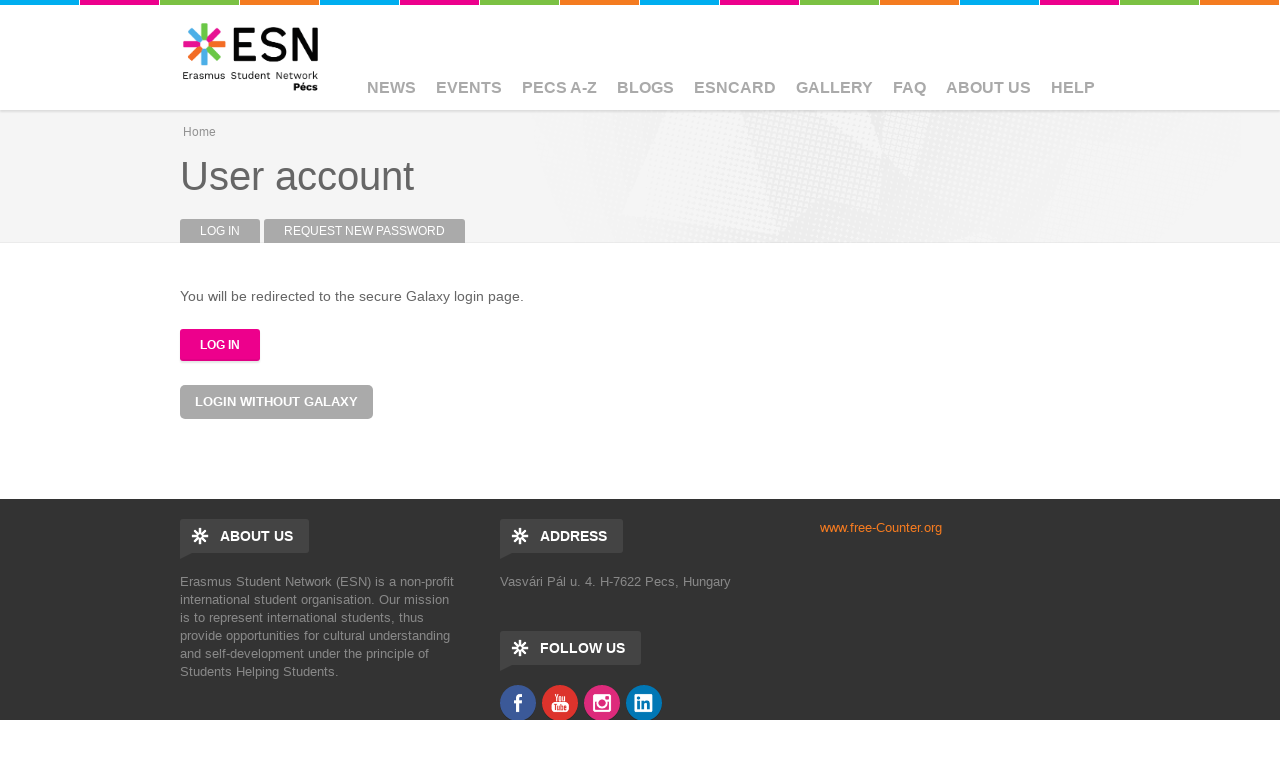

--- FILE ---
content_type: text/html; charset=utf-8
request_url: https://pecs.esn.hu/user/login?destination=node/243
body_size: 7600
content:

<!DOCTYPE html>
<!--[if IEMobile 7]><html class="iem7"  lang="en" dir="ltr"><![endif]-->
<!--[if lte IE 6]><html class="lt-ie9 lt-ie8 lt-ie7"  lang="en" dir="ltr"><![endif]-->
<!--[if (IE 7)&(!IEMobile)]><html class="lt-ie9 lt-ie8"  lang="en" dir="ltr"><![endif]-->
<!--[if IE 8]><html class="lt-ie9"  lang="en" dir="ltr"><![endif]-->
<!--[if (gte IE 9)|(gt IEMobile 7)]><!--><html  lang="en" dir="ltr" prefix="og: https://ogp.me/ns#"><!--<![endif]-->

<head profile="http://www.w3.org/1999/xhtml/vocab">
	<meta charset="utf-8" />
<link rel="shortcut icon" href="https://pecs.esn.hu/profiles/satellite/themes/esnsatellite/favicon.ico" type="image/vnd.microsoft.icon" />
<meta name="robots" content="follow, index" />
<meta name="generator" content="ESN Satellite (http://www.esn.org/committees/it)" />
<link rel="canonical" href="https://pecs.esn.hu/user/login" />
<link rel="shortlink" href="https://pecs.esn.hu/user/login" />
<meta property="og:site_name" content="ESN Pécs" />
<meta property="og:type" content="website" />
<meta property="og:url" content="https://pecs.esn.hu/user/login" />
<meta property="og:title" content="User account" />
<meta name="twitter:card" content="summary" />
<meta name="twitter:url" content="https://pecs.esn.hu/user/login" />
<meta name="twitter:title" content="User account" />
<meta itemprop="name" content="User account" />
	<title>User account | ESN Pécs</title>
			<meta name="MobileOptimized" content="width">
		<meta name="HandheldFriendly" content="true">
		<meta name="viewport" content="width=device-width, initial-scale=1">
  
		<meta http-equiv="cleartype" content="on">
	<link type="text/css" rel="stylesheet" href="https://pecs.esn.hu/sites/pecs.esn.hu/files/css/css_kShW4RPmRstZ3SpIC-ZvVGNFVAi0WEMuCnI0ZkYIaFw.css" media="all" />
<link type="text/css" rel="stylesheet" href="https://pecs.esn.hu/sites/pecs.esn.hu/files/css/css_Js5FrxhoL0cL0rgHDiRljs9C_02_lbyXAX6FkjLahp0.css" media="all" />
<link type="text/css" rel="stylesheet" href="https://pecs.esn.hu/sites/pecs.esn.hu/files/css/css_F65Rjit_fwYLKa32k5wQx3S-LbQd4rQZwreJjel_TUc.css" media="all" />
<link type="text/css" rel="stylesheet" href="//cdn.jsdelivr.net/qtip2/2.2.1/jquery.qtip.min.css" media="all" />
<link type="text/css" rel="stylesheet" href="https://pecs.esn.hu/sites/pecs.esn.hu/files/css/css_SKSBpicaQ1hY0ZnrJ2KDivRKO-Wbam2UWXpRC6IgbnA.css" media="all" />
<link type="text/css" rel="stylesheet" href="https://pecs.esn.hu/sites/pecs.esn.hu/files/css/css_ByjT9VvvaNEu1Q9wvUhiaMf60CQOdZPhbuvlHmF8H7A.css" media="all" />
	<script src="//ajax.googleapis.com/ajax/libs/jquery/1.12.4/jquery.js"></script>
<script>window.jQuery || document.write("<script src='/profiles/satellite/modules/contrib/jquery_update/replace/jquery/1.12/jquery.js'>\x3C/script>")</script>
<script src="https://pecs.esn.hu/misc/jquery-extend-3.4.0.js?v=1.12.4"></script>
<script src="https://pecs.esn.hu/misc/jquery-html-prefilter-3.5.0-backport.js?v=1.12.4"></script>
<script src="https://pecs.esn.hu/misc/jquery.once.js?v=1.2"></script>
<script src="https://pecs.esn.hu/misc/drupal.js?t30n8j"></script>
<script src="https://pecs.esn.hu/profiles/satellite/modules/contrib/jquery_update/js/jquery_browser.js?v=0.0.1"></script>
<script src="https://pecs.esn.hu/misc/form-single-submit.js?v=7.101"></script>
<script src="https://pecs.esn.hu/profiles/satellite/libraries/colorbox/jquery.colorbox-min.js?t30n8j"></script>
<script src="https://pecs.esn.hu/profiles/satellite/modules/contrib/colorbox/js/colorbox.js?t30n8j"></script>
<script src="https://pecs.esn.hu/profiles/satellite/modules/contrib/colorbox/styles/default/colorbox_style.js?t30n8j"></script>
<script src="https://pecs.esn.hu/profiles/satellite/modules/contrib/colorbox/js/colorbox_load.js?t30n8j"></script>
<script src="https://pecs.esn.hu/profiles/satellite/modules/contrib/colorbox/js/colorbox_inline.js?t30n8j"></script>
<script src="//cdn.jsdelivr.net/qtip2/2.2.1/jquery.qtip.min.js"></script>
<script src="https://pecs.esn.hu/sites/pecs.esn.hu/modules/google_analytics/googleanalytics.js?t30n8j"></script>
<script src="https://www.googletagmanager.com/gtag/js?id=UA-86523064-4"></script>
<script>window.dataLayer = window.dataLayer || [];function gtag(){dataLayer.push(arguments)};gtag("js", new Date());gtag("set", "developer_id.dMDhkMT", true);gtag("config", "UA-86523064-4", {"groups":"default","anonymize_ip":true});</script>
<script src="https://pecs.esn.hu/profiles/satellite/modules/contrib/antibot/js/antibot.js?t30n8j"></script>
<script src="https://pecs.esn.hu/profiles/satellite/modules/contrib/cas/cas.js?t30n8j"></script>
<script src="https://pecs.esn.hu/sites/pecs.esn.hu/modules/qtip/js/qtip.js?t30n8j"></script>
<script src="https://pecs.esn.hu/profiles/satellite/libraries/superfish/jquery.hoverIntent.minified.js?t30n8j"></script>
<script src="https://pecs.esn.hu/profiles/satellite/libraries/superfish/sfsmallscreen.js?t30n8j"></script>
<script src="https://pecs.esn.hu/profiles/satellite/libraries/superfish/supposition.js?t30n8j"></script>
<script src="https://pecs.esn.hu/profiles/satellite/libraries/superfish/superfish.js?t30n8j"></script>
<script src="https://pecs.esn.hu/profiles/satellite/libraries/superfish/supersubs.js?t30n8j"></script>
<script src="https://pecs.esn.hu/profiles/satellite/modules/contrib/superfish/superfish.js?t30n8j"></script>
<script src="https://pecs.esn.hu/profiles/satellite/themes/esnbase/js/classie.js?t30n8j"></script>
<script src="https://pecs.esn.hu/profiles/satellite/themes/esnbase/js/script.js?t30n8j"></script>
<script>jQuery.extend(Drupal.settings, {"basePath":"\/","pathPrefix":"","setHasJsCookie":0,"ajaxPageState":{"theme":"esnsatellite","theme_token":"77nXyovY4hBqp_fVaAV1Ol6LNr68RKZy9NfhHIGASmc","js":{"\/\/ajax.googleapis.com\/ajax\/libs\/jquery\/1.12.4\/jquery.js":1,"0":1,"misc\/jquery-extend-3.4.0.js":1,"misc\/jquery-html-prefilter-3.5.0-backport.js":1,"misc\/jquery.once.js":1,"misc\/drupal.js":1,"profiles\/satellite\/modules\/contrib\/jquery_update\/js\/jquery_browser.js":1,"misc\/form-single-submit.js":1,"profiles\/satellite\/libraries\/colorbox\/jquery.colorbox-min.js":1,"profiles\/satellite\/modules\/contrib\/colorbox\/js\/colorbox.js":1,"profiles\/satellite\/modules\/contrib\/colorbox\/styles\/default\/colorbox_style.js":1,"profiles\/satellite\/modules\/contrib\/colorbox\/js\/colorbox_load.js":1,"profiles\/satellite\/modules\/contrib\/colorbox\/js\/colorbox_inline.js":1,"\/\/cdn.jsdelivr.net\/qtip2\/2.2.1\/jquery.qtip.min.js":1,"sites\/pecs.esn.hu\/modules\/google_analytics\/googleanalytics.js":1,"https:\/\/www.googletagmanager.com\/gtag\/js?id=UA-86523064-4":1,"1":1,"profiles\/satellite\/modules\/contrib\/antibot\/js\/antibot.js":1,"profiles\/satellite\/modules\/contrib\/cas\/cas.js":1,"sites\/pecs.esn.hu\/modules\/qtip\/js\/qtip.js":1,"profiles\/satellite\/libraries\/superfish\/jquery.hoverIntent.minified.js":1,"profiles\/satellite\/libraries\/superfish\/sfsmallscreen.js":1,"profiles\/satellite\/libraries\/superfish\/supposition.js":1,"profiles\/satellite\/libraries\/superfish\/superfish.js":1,"profiles\/satellite\/libraries\/superfish\/supersubs.js":1,"profiles\/satellite\/modules\/contrib\/superfish\/superfish.js":1,"profiles\/satellite\/themes\/esnbase\/js\/classie.js":1,"profiles\/satellite\/themes\/esnbase\/js\/script.js":1},"css":{"modules\/system\/system.base.css":1,"modules\/system\/system.menus.css":1,"modules\/system\/system.messages.css":1,"modules\/system\/system.theme.css":1,"modules\/aggregator\/aggregator.css":1,"profiles\/satellite\/modules\/contrib\/calendar\/css\/calendar_multiday.css":1,"modules\/comment\/comment.css":1,"modules\/field\/theme\/field.css":1,"modules\/node\/node.css":1,"modules\/search\/search.css":1,"modules\/user\/user.css":1,"profiles\/satellite\/modules\/contrib\/views\/css\/views.css":1,"profiles\/satellite\/modules\/contrib\/colorbox\/styles\/default\/colorbox_style.css":1,"profiles\/satellite\/modules\/contrib\/ctools\/css\/ctools.css":1,"profiles\/satellite\/modules\/contrib\/panels\/css\/panels.css":1,"\/\/cdn.jsdelivr.net\/qtip2\/2.2.1\/jquery.qtip.min.css":1,"sites\/pecs.esn.hu\/modules\/qtip\/css\/qtip.css":1,"profiles\/satellite\/modules\/contrib\/cas\/cas.css":1,"sites\/pecs.esn.hu\/modules\/widgets\/widgets.css":1,"profiles\/satellite\/modules\/custom\/satellite_socialmedia\/css\/socialmedia.css":1,"profiles\/satellite\/libraries\/superfish\/css\/superfish.css":1,"profiles\/satellite\/themes\/zen\/system.menus.css":1,"profiles\/satellite\/themes\/esnbase\/css\/esnbase.css":1,"profiles\/satellite\/themes\/esnsatellite\/css\/custom.css":1,"profiles\/satellite\/themes\/esnsatellite\/css\/satellite.css":1}},"colorbox":{"opacity":"0.85","current":"{current} of {total}","previous":"\u00ab Prev","next":"Next \u00bb","close":"Close","maxWidth":"98%","maxHeight":"98%","fixed":true,"mobiledetect":true,"mobiledevicewidth":"480px","file_public_path":"\/sites\/pecs.esn.hu\/files","specificPagesDefaultValue":"admin*\nimagebrowser*\nimg_assist*\nimce*\nnode\/add\/*\nnode\/*\/edit\nprint\/*\nprintpdf\/*\nsystem\/ajax\nsystem\/ajax\/*"},"instances":"{\u0022default\u0022:{\u0022content\u0022:{\u0022text\u0022:\u0022\u0022},\u0022style\u0022:{\u0022tip\u0022:false,\u0022classes\u0022:\u0022\u0022},\u0022position\u0022:{\u0022at\u0022:\u0022bottom right\u0022,\u0022adjust\u0022:{\u0022method\u0022:\u0022\u0022},\u0022my\u0022:\u0022top left\u0022,\u0022viewport\u0022:false},\u0022show\u0022:{\u0022event\u0022:\u0022mouseenter \u0022},\u0022hide\u0022:{\u0022event\u0022:\u0022mouseleave \u0022}},\u0022doz\u0022:{\u0022content\u0022:{\u0022text\u0022:\u0022\u0022},\u0022style\u0022:{\u0022tip\u0022:false,\u0022classes\u0022:\u0022qtip-light\u0022},\u0022position\u0022:{\u0022at\u0022:\u0022bottom right\u0022,\u0022adjust\u0022:{\u0022method\u0022:\u0022\u0022},\u0022my\u0022:\u0022top left\u0022,\u0022viewport\u0022:false},\u0022show\u0022:{\u0022event\u0022:\u0022mouseenter \u0022},\u0022hide\u0022:{\u0022event\u0022:\u0022mouseleave \u0022}},\u0022m_sodik\u0022:{\u0022content\u0022:{\u0022text\u0022:\u0022\u0022},\u0022style\u0022:{\u0022tip\u0022:false,\u0022classes\u0022:\u0022qtip-youtube\u0022},\u0022position\u0022:{\u0022at\u0022:\u0022right top\u0022,\u0022adjust\u0022:{\u0022method\u0022:\u0022\u0022},\u0022my\u0022:\u0022left bottom\u0022,\u0022viewport\u0022:false},\u0022show\u0022:{\u0022event\u0022:\u0022mouseenter \u0022,\u0022solo\u0022:true},\u0022hide\u0022:{\u0022event\u0022:\u0022unfocus \u0022,\u0022fixed\u0022:1}}}","qtipDebug":"{\u0022leaveElement\u0022:0}","googleanalytics":{"account":["UA-86523064-4"],"trackOutbound":1,"trackMailto":1,"trackDownload":1,"trackDownloadExtensions":"7z|aac|arc|arj|asf|asx|avi|bin|csv|doc(x|m)?|dot(x|m)?|exe|flv|gif|gz|gzip|hqx|jar|jpe?g|js|mp(2|3|4|e?g)|mov(ie)?|msi|msp|pdf|phps|png|ppt(x|m)?|pot(x|m)?|pps(x|m)?|ppam|sld(x|m)?|thmx|qtm?|ra(m|r)?|sea|sit|tar|tgz|torrent|txt|wav|wma|wmv|wpd|xls(x|m|b)?|xlt(x|m)|xlam|xml|z|zip","trackColorbox":1},"superfish":{"1":{"id":"1","sf":{"animation":{"opacity":"show"},"speed":"\u0027fast\u0027","autoArrows":true,"dropShadows":false,"disableHI":false},"plugins":{"smallscreen":{"mode":"window_width","addSelected":false,"menuClasses":false,"hyperlinkClasses":false,"title":"Main menu"},"supposition":true,"bgiframe":false,"supersubs":{"minWidth":"12","maxWidth":"27","extraWidth":1}}}},"antibot":{"forms":{"user-login":{"action":"\/user\/login?destination=node\/243","key":"ff38b4702d3f41a2363685dc7342ac13"}}},"urlIsAjaxTrusted":{"\/user\/login?destination=node\/243":true}});</script>
			<!--[if lt IE 9]><script src="/profiles/satellite/themes/zen/js/html5-respond.js"></script><![endif]-->
	</head>

<body class="html not-front not-logged-in no-sidebars page-user page-user-login section-user nav-m fade-effect custom-logo" >
			<p id="skip-link"><a href="#main-menu" class="element-invisible element-focusable">Jump to navigation</a></p>
			

<div id="st-container" class="st-container">

	<div id="page" class="st-pusher">

		<nav id="st-menu" class="st-menu st-effect-3">
			<ul class="menu"><li class="menu__item is-expanded first expanded"><a href="/news" class="menu__link">News</a><ul class="menu"><li class="menu__item is-leaf first leaf"><a href="/news/esn-values" class="menu__link sf-depth-2">ESN Values</a></li>
<li class="menu__item is-leaf leaf"><a href="/news/new-partners-bring-exclusive-deals-esncard-holders-p%C3%A9cs" class="menu__link sf-depth-2">New Partners Bring Exclusive Deals for ESNcard Holders in Pécs</a></li>
<li class="menu__item is-leaf last leaf"><a href="/news/mind-behind-magic" class="menu__link sf-depth-2">The Mind Behind The Magic</a></li>
</ul></li>
<li class="menu__item is-expanded expanded"><a href="/events" class="menu__link">Events</a><ul class="menu"><li class="menu__item is-leaf first leaf"><a href="/events/september-events" class="menu__link sf-depth-2">September Events</a></li>
<li class="menu__item is-leaf last leaf"><a href="/events/welcome-week-3" class="menu__link sf-depth-2">Welcome Week</a></li>
</ul></li>
<li class="menu__item is-expanded expanded"><a href="/content/travelling" class="menu__link sf-depth-1 menuparent">Pecs A-Z</a><ul class="menu"><li class="menu__item is-expanded first expanded"><a href="/content/food-and-drinks" class="menu__link sf-depth-2 menuparent">Food and Drinks</a><ul class="menu"><li class="menu__item is-leaf first leaf"><a href="/content/soups" class="menu__link sf-depth-3">Soups</a></li>
<li class="menu__item is-leaf leaf"><a href="/content/main-courses" class="menu__link sf-depth-3">MAIN COURSES</a></li>
<li class="menu__item is-leaf leaf"><a href="/content/desserts" class="menu__link sf-depth-3">DESSERTS</a></li>
<li class="menu__item is-leaf last leaf"><a href="/content/drinks-0" class="menu__link sf-depth-3">Drinks</a></li>
</ul></li>
<li class="menu__item is-leaf leaf"><a href="/news/how-get-p%C3%A9cs" class="menu__link sf-depth-2">How to get to Pécs?</a></li>
<li class="menu__item is-leaf last leaf"><a href="/content/travelling-p%C3%A9cs" class="menu__link sf-depth-2">Travelling in Pécs</a></li>
</ul></li>
<li class="menu__item is-leaf leaf"><a href="/content/5-things-no-one-tells-you-about-moving-abroad" class="menu__link sf-depth-1">Blogs</a></li>
<li class="menu__item is-expanded expanded"><a href="http://esncard.org/" title="" class="menu__link">ESNcard</a><ul class="menu"><li class="menu__item is-leaf first leaf"><a href="/partners" class="menu__link">Partners</a></li>
<li class="menu__item is-leaf last leaf"><a href="/content/get-esncard" class="menu__link sf-depth-2">Get ESNCard</a></li>
</ul></li>
<li class="menu__item is-leaf leaf"><a href="https://drive.google.com/drive/folders/1-ZnTjTRkdCOeSIZe4cpMBZwRZP7UC0Pd?usp=share_link" title="" class="menu__link">Gallery</a></li>
<li class="menu__item is-leaf leaf"><a href="/faq" class="menu__link sf-depth-1">FAQ</a></li>
<li class="menu__item is-expanded expanded"><a href="/content/about-us" class="menu__link sf-depth-1 menuparent">About us</a><ul class="menu"><li class="menu__item is-leaf first leaf"><a href="/content/local-board" class="menu__link sf-depth-2">Local Board</a></li>
<li class="menu__item is-leaf leaf"><a href="/content/local-coordinators" class="menu__link sf-depth-2">Local Coordinators</a></li>
<li class="menu__item is-leaf leaf"><a href="/content/members" class="menu__link sf-depth-2">Members</a></li>
<li class="menu__item is-leaf last leaf"><a href="/contact" title="" class="menu__link">Contact</a></li>
</ul></li>
<li class="menu__item is-expanded last expanded"><a href="/content/help" class="menu__link sf-depth-1 menuparent">Help</a><ul class="menu"><li class="menu__item is-leaf first leaf"><a href="/content/connect-me-wifi" class="menu__link sf-depth-2">Connect Me To Wifi</a></li>
<li class="menu__item is-leaf last leaf"><a href="/content/erasmus-app" class="menu__link sf-depth-2">Erasmus+ App</a></li>
</ul></li>
</ul>		</nav>

		<div id="page-inner" class="st-content">

			<!-- HEADER -->

			<header id="header" role="banner" class="clearfix">
				<div class="inner"><div class="inner">

					<div id="mobile-menu">
						<a href="#">Menu</a>
					</div>

					<!-- LOGO -->


					<div id="branding">
						<a href="/" title="Home" rel="home">
															<div id="logo"><img src="https://pecs.esn.hu/sites/pecs.esn.hu/files/hu-pecs-logo-colour_1-1.png"></div>
								<div id="site-name" class="site-name-logo">ESN Pécs</div>
													</a>
					</div>

					<!-- NAV (PRIMARY) -->

											<div id="nav-primary">
							  <div class="region region-nav-primary">
    <div id="block-superfish-1" class="block block-superfish esn-blockbg-half-blue esn-blockcolor-blue esn-blockstyle-half first last odd">

			<div class="block-header">
			<div class="block-title">
				<div class="esn-block-theme-icon esn-block-theme-icon-style-normal esn-block-theme-icon-esnstar"></div>
									<h2 class="block__title block-title">
						Main menu					</h2>
			</div>
						<div class="block-arrow"></div>
		</div>
  		
	<div class="block-content">
		<ul id="superfish-1" class="menu sf-menu sf-main-menu sf-horizontal sf-style-none sf-total-items-9 sf-parent-items-6 sf-single-items-3"><li id="menu-414-1" class="first odd sf-item-1 sf-depth-1 sf-total-children-3 sf-parent-children-0 sf-single-children-3 menuparent"><a href="/news" class="sf-depth-1 menuparent">News</a><ul><li id="menu-4547-1" class="first odd sf-item-1 sf-depth-2 sf-no-children"><a href="/news/esn-values" class="sf-depth-2">ESN Values</a></li><li id="menu-5463-1" class="middle even sf-item-2 sf-depth-2 sf-no-children"><a href="/news/new-partners-bring-exclusive-deals-esncard-holders-p%C3%A9cs" class="sf-depth-2">New Partners Bring Exclusive Deals for ESNcard Holders in Pécs</a></li><li id="menu-5373-1" class="last odd sf-item-3 sf-depth-2 sf-no-children"><a href="/news/mind-behind-magic" class="sf-depth-2">The Mind Behind The Magic</a></li></ul></li><li id="menu-412-1" class="middle even sf-item-2 sf-depth-1 sf-total-children-2 sf-parent-children-0 sf-single-children-2 menuparent"><a href="/events" class="sf-depth-1 menuparent">Events</a><ul><li id="menu-5371-1" class="first odd sf-item-1 sf-depth-2 sf-no-children"><a href="/events/september-events" class="sf-depth-2">September Events</a></li><li id="menu-5372-1" class="last even sf-item-2 sf-depth-2 sf-no-children"><a href="/events/welcome-week-3" class="sf-depth-2">Welcome Week</a></li></ul></li><li id="menu-4507-1" class="middle odd sf-item-3 sf-depth-1 sf-total-children-3 sf-parent-children-1 sf-single-children-2 menuparent"><a href="/content/travelling" class="sf-depth-1 menuparent">Pecs A-Z</a><ul><li id="menu-4514-1" class="first odd sf-item-1 sf-depth-2 sf-total-children-4 sf-parent-children-0 sf-single-children-4 menuparent"><a href="/content/food-and-drinks" class="sf-depth-2 menuparent">Food and Drinks</a><ul><li id="menu-4515-1" class="first odd sf-item-1 sf-depth-3 sf-no-children"><a href="/content/soups" class="sf-depth-3">Soups</a></li><li id="menu-4516-1" class="middle even sf-item-2 sf-depth-3 sf-no-children"><a href="/content/main-courses" class="sf-depth-3">MAIN COURSES</a></li><li id="menu-4519-1" class="middle odd sf-item-3 sf-depth-3 sf-no-children"><a href="/content/desserts" class="sf-depth-3">DESSERTS</a></li><li id="menu-4518-1" class="last even sf-item-4 sf-depth-3 sf-no-children"><a href="/content/drinks-0" class="sf-depth-3">Drinks</a></li></ul></li><li id="menu-4508-1" class="middle even sf-item-2 sf-depth-2 sf-no-children"><a href="/news/how-get-p%C3%A9cs" class="sf-depth-2">How to get to Pécs?</a></li><li id="menu-4510-1" class="last odd sf-item-3 sf-depth-2 sf-no-children"><a href="/content/travelling-p%C3%A9cs" class="sf-depth-2">Travelling in Pécs</a></li></ul></li><li id="menu-5531-1" class="middle even sf-item-4 sf-depth-1 sf-no-children"><a href="/content/5-things-no-one-tells-you-about-moving-abroad" class="sf-depth-1">Blogs</a></li><li id="menu-950-1" class="middle odd sf-item-5 sf-depth-1 sf-total-children-2 sf-parent-children-0 sf-single-children-2 menuparent"><a href="http://esncard.org/" title="" class="sf-depth-1 menuparent">ESNcard</a><ul><li id="menu-415-1" class="first odd sf-item-1 sf-depth-2 sf-no-children"><a href="/partners" class="sf-depth-2">Partners</a></li><li id="menu-4529-1" class="last even sf-item-2 sf-depth-2 sf-no-children"><a href="/content/get-esncard" class="sf-depth-2">Get ESNCard</a></li></ul></li><li id="menu-949-1" class="middle even sf-item-6 sf-depth-1 sf-no-children"><a href="https://drive.google.com/drive/folders/1-ZnTjTRkdCOeSIZe4cpMBZwRZP7UC0Pd?usp=share_link" title="" class="sf-depth-1">Gallery</a></li><li id="menu-4866-1" class="middle odd sf-item-7 sf-depth-1 sf-no-children"><a href="/faq" class="sf-depth-1">FAQ</a></li><li id="menu-1509-1" class="middle even sf-item-8 sf-depth-1 sf-total-children-4 sf-parent-children-0 sf-single-children-4 menuparent"><a href="/content/about-us" class="sf-depth-1 menuparent">About us</a><ul><li id="menu-1508-1" class="first odd sf-item-1 sf-depth-2 sf-no-children"><a href="/content/local-board" class="sf-depth-2">Local Board</a></li><li id="menu-1165-1" class="middle even sf-item-2 sf-depth-2 sf-no-children"><a href="/content/local-coordinators" class="sf-depth-2">Local Coordinators</a></li><li id="menu-4290-1" class="middle odd sf-item-3 sf-depth-2 sf-no-children"><a href="/content/members" class="sf-depth-2">Members</a></li><li id="menu-452-1" class="last even sf-item-4 sf-depth-2 sf-no-children"><a href="/contact" title="" class="sf-depth-2">Contact</a></li></ul></li><li id="menu-4546-1" class="last odd sf-item-9 sf-depth-1 sf-total-children-2 sf-parent-children-0 sf-single-children-2 menuparent"><a href="/content/help" class="sf-depth-1 menuparent">Help</a><ul><li id="menu-4541-1" class="first odd sf-item-1 sf-depth-2 sf-no-children"><a href="/content/connect-me-wifi" class="sf-depth-2">Connect Me To Wifi</a></li><li id="menu-4544-1" class="last even sf-item-2 sf-depth-2 sf-no-children"><a href="/content/erasmus-app" class="sf-depth-2">Erasmus+ App</a></li></ul></li></ul>	</div>

</div><!-- /.block -->
  </div>
						</div>
					
					<!-- NAV (SECONDARY) -->

											<div id="nav-secondary">
							  <div class="region region-nav-secondary">
    <div id="block-widgets-s-socialmedia-profile-default" class="block block-widgets esn-blockbg-half-purple esn-blockcolor-purple esn-blockstyle-half first last odd">

	    <div class="block-header-notitle">
          </div> 
			
	<div class="block-content">
			</div>

</div><!-- /.block -->
  </div>
						</div>
					
				</div></div>
			</header>

			<!-- SPOTLIGHT -->

			
			<!-- MAIN -->

			<div id="main">
				<div class="inner">

					<!-- TITLE -->

											<div id="title">
							<div class="inner">
																	<div id="breadcrumb"><nav class="breadcrumb" role="navigation"><h2 class="element-invisible">You are here</h2><ol><li><a href="/">Home</a></li></ol></nav></div>
																<div class="title-container">
									<h1 class="title" id="page-title">
										User account									</h1>
								</div>
																	<div id="tabs"><h2 class="element-invisible">Primary tabs</h2><ul class="tabs-primary tabs primary"><li class="tabs-primary__tab is-active"><a href="/user" class="active tabs-primary__tab-link is-active">Log in <span class="element-invisible">(active tab)</span></a></li>
<li class="tabs-primary__tab"><a href="/user/password" class="tabs-primary__tab-link">Request new password</a></li>
</ul></div>
															</div>
						</div>
					
					<!-- MESSAGES -->

					
					<!-- CONTENT -->
					
											<div id="content" class="clearfix">
							<div class="inner">

								<!-- CONTENT (MAIN) -->

																	<div id="content-main" role="main" class="esn-blocks" style="width:100%;">
										
<noscript>
  <style>form.antibot { display: none !important; }</style>
  <div class="antibot-no-js antibot-message antibot-message-warning messages warning">
    You must have JavaScript enabled to use this form.  </div>
</noscript>
<div id="content-block">

	<form class="antibot" action="/antibot" method="post" id="user-login" accept-charset="UTF-8"><div><div id="edit-cas-login-redirection-message" class="form-item form-type-item">
 You will be redirected to the secure Galaxy login page.
</div>
<div class="form-item form-type-checkbox form-item-cas-identifier">
 <input type="checkbox" id="edit-cas-identifier" name="cas_identifier" value="1" checked="checked" class="form-checkbox" />  <label class="option" for="edit-cas-identifier">Log in using ESN Galaxy </label>

<div class="description">You will be redirected to the secure Galaxy login page.</div>
</div>
<div class="form-item form-type-textfield form-item-name">
  <label for="edit-name">Username <span class="form-required" title="This field is required.">*</span></label>
 <input type="text" id="edit-name" name="name" value="" size="60" maxlength="60" class="form-text required" />
<div class="description">Enter your ESN Pécs username.</div>
</div>
<div class="form-item form-type-password form-item-pass">
  <label for="edit-pass">Password <span class="form-required" title="This field is required.">*</span></label>
 <input type="password" id="edit-pass" name="pass" size="60" maxlength="128" class="form-text required" />
<div class="description">Enter the password that accompanies your username.</div>
</div>
<input type="hidden" name="form_build_id" value="form-m1eAQHhVjEkL5oSrM-bY2hqoV2YgUSyOeGP_HumnyvI" />
<input type="hidden" name="form_id" value="user_login" />
<input type="hidden" name="antibot_key" value="" />
<input type="hidden" name="cas.return_to" value="node/243" />
<div class="form-actions form-wrapper" id="edit-actions"><input type="submit" id="edit-submit" name="op" value="Log in" class="form-submit" /></div><div class="item-list"><ul class="cas-links"><li class="cas-link first"><a href="/%23">Log in using ESN Galaxy</a></li>
<li class="uncas-link last"><a href="/%23">Login without Galaxy</a></li>
</ul></div></div></form>
</div>									</div>
								
								<!-- CONTENT (SIDEBAR) -->

								
							</div>
						</div>
					
					<!-- MIDDLE -->

					<div id="middle" class="esn-blocks">
						<div class="inner">

							<div id="middle-main">

								
								<div id="middle-middle" class="clearfix">
																										</div>

								
							</div>

							<div id="middle-aside">

								
							</div>

						</div>
					</div>

					<!-- BOTTOM -->

											<div id="bottom" class="esn-blocks clearfix">
							<div class="inner">
								  <div class="region region-bottom">
    <div id="block-widgets-s-socialmedia" class="block block-widgets esn-blockbg-half-purple esn-blockcolor-purple esn-blockstyle-half first last odd">

	    <div class="block-header-notitle">
          </div> 
			
	<div class="block-content">
			</div>

</div><!-- /.block -->
  </div>
							</div>
						</div>
					
					<!-- Back to top link -->

					<div id="back-top">
						<a href="#top">Back to top</a>
					</div>
					
				</div>
			</div>

			<!-- FOOTER -->

			<footer id="footer">
				<div class="inner">

					
						<div id="footer-middle" class="esn-blocks">
							<div class="inner">
																	<div id="footer-first">
										  <div class="region region-footer-first">
    <div id="block-satellite-base-about-us" class="block block-satellite-base esn-blockbg-half-purple esn-blockcolor-purple esn-blockstyle-half first last odd">

			<div class="block-header">
			<div class="block-title">
				<div class="esn-block-theme-icon esn-block-theme-icon-style-normal esn-block-theme-icon-esnstar"></div>
									<h2 class="block__title block-title">
						About Us					</h2>
			</div>
						<div class="block-arrow"></div>
		</div>
  		
	<div class="block-content">
		Erasmus Student Network (ESN) is a non-profit international student organisation. Our mission is to represent international students, thus provide opportunities for cultural understanding and self-development under the principle of Students Helping Students.	</div>

</div><!-- /.block -->
  </div>
									</div>
																									<div id="footer-second">
										  <div class="region region-footer-second">
    <div id="block-satellite-settings-address" class="block block-satellite-settings esn-blockbg-half-green esn-blockcolor-green esn-blockstyle-half first odd">

			<div class="block-header">
			<div class="block-title">
				<div class="esn-block-theme-icon esn-block-theme-icon-style-normal esn-block-theme-icon-esnstar"></div>
									<h2 class="block__title block-title">
						Address					</h2>
			</div>
						<div class="block-arrow"></div>
		</div>
  		
	<div class="block-content">
		Vasvári Pál u. 4. H-7622 Pecs, Hungary	</div>

</div><!-- /.block -->
<div id="socialmedia"><div id="block-satellite-socialmedia-socialmedia" class="block block-satellite-socialmedia esn-blockbg-half-blue esn-blockcolor-blue esn-blockstyle-half last even">

			<div class="block-header">
			<div class="block-title">
				<div class="esn-block-theme-icon esn-block-theme-icon-style-normal esn-block-theme-icon-esnstar"></div>
									<h2 class="block__title block-title">
						Follow us					</h2>
			</div>
						<div class="block-arrow"></div>
		</div>
  		
	<div class="block-content">
		<div class="item-list"><ul><li class="socialmedia-facebook first"><a href="https://www.facebook.com/Erasmus-Student-Network-P%C3%A9cs-ESN-P%C3%A9cs-329815860535803/" title="Facebook" target="_blank">Facebook</a></li>
<li class="socialmedia-youtube"><a href="https://www.youtube.com/channel/UC81__Gbf0hyT0yyeou9N7AQ" title="Youtube" target="_blank">Youtube</a></li>
<li class="socialmedia-instagram"><a href="https://www.instagram.com/esn.pecs/" title="Instagram" target="_blank">Instagram</a></li>
<li class="socialmedia-linkedin last"><a href="https://www.linkedin.com/company/erasmus-student-network-pécsesn-p" title="LinkedIn" target="_blank">LinkedIn</a></li>
</ul></div>	</div>

</div><!-- /.block -->
</div>  </div>
									</div>
																									<div id="footer-third">
										  <div class="region region-footer-third">
    <div id="block-block-11" class="block block-block esn-blockbg-half-blue esn-blockcolor-blue esn-blockstyle-half first last odd">

	    <div class="block-header-notitle">
          </div> 
			
	<div class="block-content">
		<p> <a href="https://www.free-counters.org/">www.free-Counter.org</a> </p>
<script type="text/javascript" src="https://www.freevisitorcounters.com/auth.php?id=e9d6ac3c946d402698dab8ba87117b330928876f"></script><script type="text/javascript" src="https://www.freevisitorcounters.com/en/home/counter/1383842/t/5"></script>	</div>

</div><!-- /.block -->
  </div>
									</div>
															</div>
						</div>

										
					<div id="footer-bottom">
						<div class="inner">
														<div class="copyright">
								The ESN Satellite is made by the IT committee of ESN International
							</div>
						</div>
					</div>
					
				</div>
			</footer>

		</div>

	</div>
</div>	<script defer src="https://static.cloudflareinsights.com/beacon.min.js/vcd15cbe7772f49c399c6a5babf22c1241717689176015" integrity="sha512-ZpsOmlRQV6y907TI0dKBHq9Md29nnaEIPlkf84rnaERnq6zvWvPUqr2ft8M1aS28oN72PdrCzSjY4U6VaAw1EQ==" data-cf-beacon='{"version":"2024.11.0","token":"caf8d460226a4aeca8354f8b9a4888ed","r":1,"server_timing":{"name":{"cfCacheStatus":true,"cfEdge":true,"cfExtPri":true,"cfL4":true,"cfOrigin":true,"cfSpeedBrain":true},"location_startswith":null}}' crossorigin="anonymous"></script>
</body>

</html>


--- FILE ---
content_type: application/javascript
request_url: https://pecs.esn.hu/profiles/satellite/themes/esnbase/js/script.js?t30n8j
body_size: 3288
content:
/**
 * @file
 * A JavaScript file for the theme.
 *
 * In order for this JavaScript to be loaded on pages, see the instructions in
 * the README.txt next to this file.
 */

// JavaScript should be made compatible with libraries other than jQuery by
// wrapping it with an "anonymous closure". See:
// - http://drupal.org/node/1446420
// - http://www.adequatelygood.com/2010/3/JavaScript-Module-Pattern-In-Depth

Drupal.behaviors.BASE = {
  attach: function(context, settings) {
	(function ($) {



// ----------------------------------------------------------------
//  MOBILE SWITCH
// ----------------------------------------------------------------

	$('#mobile-search a').click(function(event) {
		event.preventDefault();
		$('#shelf-menu').slideUp(100,"swing");
		$('#shelf-search').slideToggle(300,"swing");
		return false;
	});




// ----------------------------------------------------------------
//  MOBILE MENU
// ----------------------------------------------------------------
	
	function MobileMenu(menu) {


		$(menu).find('li.expanded').each(function(index) {
			$(this).find('ul').hide();
			var path = $(this).find('> a').attr('href');
			var title = $(this).find('> a').text();
			var child = $(this).find('> ul > li').first();
			child.removeClass('first');
			$(child).before('<li class="first leaf"><a href="' + path + '">' + title + '</a>');
		});

		//$(menu).find('li.expanded').prepend($('<span class="expand over closed" href="#">Expand &darr;</span>'));
		//$(menu + ' ul.menu span.over').click(function (event) {

		$(menu).find('li.expanded > a').click(function (event) {
			event.preventDefault();
			if ($(this).siblings('ul').is( ":visible" )){
				$(this).siblings('ul').slideUp('fast');
				$(this).removeClass('opened').addClass('closed');
			} else {
				$(this).siblings('ul').slideDown('fast');
				$(this).removeClass('closed').addClass('opened');
			}
			return false; 
		});
	}

	MobileMenu('#shelf-menu');
	MobileMenu('#st-menu');


// ----------------------------------------------------------------
//  BACK TO TOP
// ----------------------------------------------------------------

	// Hide first
	$("#back-top").hide();

	$(function () {
		// fade in #back-top
		$(window).scroll(function () {
			if ($(this).scrollTop() > 100) {
				$('#back-top').fadeIn();
			} else {
				$('#back-top').fadeOut();
			}
		});
		// scroll body to 0px on click
		$('#back-top a').click(function () {
			$('body,html').animate({
				scrollTop: 0
			}, 1000);
			return false;
		});
	});

	function checkOffset() {
	    if($('#back-top').offset().top + $('#back-top').height() 
	                                           >= $('#footer').offset().top - 10)
	        $('#back-top').css('position', 'absolute');
	    if($(document).scrollTop() + window.innerHeight < $('#footer').offset().top)
	        $('#back-top').css('position', 'fixed'); // restore when you scroll up
	    
	}
	$(document).scroll(function() {
	    checkOffset();
	});

// ----------------------------------------------------------------
//  Footer to the bottom
// ----------------------------------------------------------------
  
  var footerHeight = $('#footer').height();
  $('#main').css('margin-bottom', footerHeight * -1);
  $('#main>.inner').css('margin-bottom', footerHeight);
  
  var mainOffset = $('#header').height();
  $('#main').css('margin-top', mainOffset * -1);
  $('#main>.inner').css('margin-top', mainOffset);
  
  $(window).load(function(){
    // The height from the top needs to be recalculated because of the eventual spotlight etc
    var mainOffset = 0;
    $('#header').nextUntil('#main').andSelf().each( function(){ mainOffset += $(this).height(); });  	
    if ($('#spotlight').length > 0) {
    	mainOffset = 0;
	}
	$('#main').css('margin-top', mainOffset * -1);
    $('#main>.inner').css('margin-top', mainOffset);
  });

// ----------------------------------------------------------------
//  SIDEBAR EFFECT
// ----------------------------------------------------------------

var SidebarMenuEffects = (function() {

 	function hasParentClass( e, classname ) {
		if(e === document) return false;
		if( classie.has( e, classname ) ) {
			return true;
		}
		return e.parentNode && hasParentClass( e.parentNode, classname );
	}

	// http://coveroverflow.com/a/11381730/989439
	function mobilecheck() {
		var check = false;
		(function(a){if(/(android|ipad|playbook|silk|bb\d+|meego).+mobile|avantgo|bada\/|blackberry|blazer|compal|elaine|fennec|hiptop|iemobile|ip(hone|od)|iris|kindle|lge |maemo|midp|mmp|netfront|opera m(ob|in)i|palm( os)?|phone|p(ixi|re)\/|plucker|pocket|psp|series(4|6)0|symbian|treo|up\.(browser|link)|vodafone|wap|windows (ce|phone)|xda|xiino/i.test(a)||/1207|6310|6590|3gso|4thp|50[1-6]i|770s|802s|a wa|abac|ac(er|oo|s\-)|ai(ko|rn)|al(av|ca|co)|amoi|an(ex|ny|yw)|aptu|ar(ch|go)|as(te|us)|attw|au(di|\-m|r |s )|avan|be(ck|ll|nq)|bi(lb|rd)|bl(ac|az)|br(e|v)w|bumb|bw\-(n|u)|c55\/|capi|ccwa|cdm\-|cell|chtm|cldc|cmd\-|co(mp|nd)|craw|da(it|ll|ng)|dbte|dc\-s|devi|dica|dmob|do(c|p)o|ds(12|\-d)|el(49|ai)|em(l2|ul)|er(ic|k0)|esl8|ez([4-7]0|os|wa|ze)|fetc|fly(\-|_)|g1 u|g560|gene|gf\-5|g\-mo|go(\.w|od)|gr(ad|un)|haie|hcit|hd\-(m|p|t)|hei\-|hi(pt|ta)|hp( i|ip)|hs\-c|ht(c(\-| |_|a|g|p|s|t)|tp)|hu(aw|tc)|i\-(20|go|ma)|i230|iac( |\-|\/)|ibro|idea|ig01|ikom|im1k|inno|ipaq|iris|ja(t|v)a|jbro|jemu|jigs|kddi|keji|kgt( |\/)|klon|kpt |kwc\-|kyo(c|k)|le(no|xi)|lg( g|\/(k|l|u)|50|54|\-[a-w])|libw|lynx|m1\-w|m3ga|m50\/|ma(te|ui|xo)|mc(01|21|ca)|m\-cr|me(rc|ri)|mi(o8|oa|ts)|mmef|mo(01|02|bi|de|do|t(\-| |o|v)|zz)|mt(50|p1|v )|mwbp|mywa|n10[0-2]|n20[2-3]|n30(0|2)|n50(0|2|5)|n7(0(0|1)|10)|ne((c|m)\-|on|tf|wf|wg|wt)|nok(6|i)|nzph|o2im|op(ti|wv)|oran|owg1|p800|pan(a|d|t)|pdxg|pg(13|\-([1-8]|c))|phil|pire|pl(ay|uc)|pn\-2|po(ck|rt|se)|prox|psio|pt\-g|qa\-a|qc(07|12|21|32|60|\-[2-7]|i\-)|qtek|r380|r600|raks|rim9|ro(ve|zo)|s55\/|sa(ge|ma|mm|ms|ny|va)|sc(01|h\-|oo|p\-)|sdk\/|se(c(\-|0|1)|47|mc|nd|ri)|sgh\-|shar|sie(\-|m)|sk\-0|sl(45|id)|sm(al|ar|b3|it|t5)|so(ft|ny)|sp(01|h\-|v\-|v )|sy(01|mb)|t2(18|50)|t6(00|10|18)|ta(gt|lk)|tcl\-|tdg\-|tel(i|m)|tim\-|t\-mo|to(pl|sh)|ts(70|m\-|m3|m5)|tx\-9|up(\.b|g1|si)|utst|v400|v750|veri|vi(rg|te)|vk(40|5[0-3]|\-v)|vm40|voda|vulc|vx(52|53|60|61|70|80|81|83|85|98)|w3c(\-| )|webc|whit|wi(g |nc|nw)|wmlb|wonu|x700|yas\-|your|zeto|zte\-/i.test(a.substr(0,4)))check = true})(navigator.userAgent||navigator.vendor||window.opera);
		return check;
	}

	function init() {

		var container = document.getElementById( 'st-container' ),
			buttons = Array.prototype.slice.call( document.querySelectorAll( '#mobile-menu a' ) ),
			// event type (if mobile use touch events)
			eventtype = mobilecheck() ? 'touchstart' : 'click',
			resetMenu = function() {
				classie.remove( container, 'st-menu-open' );
			},
			bodyClickFn = function(evt) {
				if( !hasParentClass( evt.target, 'st-menu' ) ) {
					resetMenu();
					document.removeEventListener( eventtype, bodyClickFn );
				}
			};

		buttons.forEach( function( el, i ) {
			var effect = 'st-effect-3';

			el.addEventListener( eventtype, function( ev ) {
				ev.stopPropagation();
				ev.preventDefault();
				container.className = 'st-container'; // clear
				classie.add( container, effect );
				setTimeout( function() {
					classie.add( container, 'st-menu-open' );
				}, 25 );
				document.addEventListener( eventtype, bodyClickFn );
			});
		} );

	}

	init();

})();




// END OF BEHAVIOUR	
	})(jQuery);
	}
};
